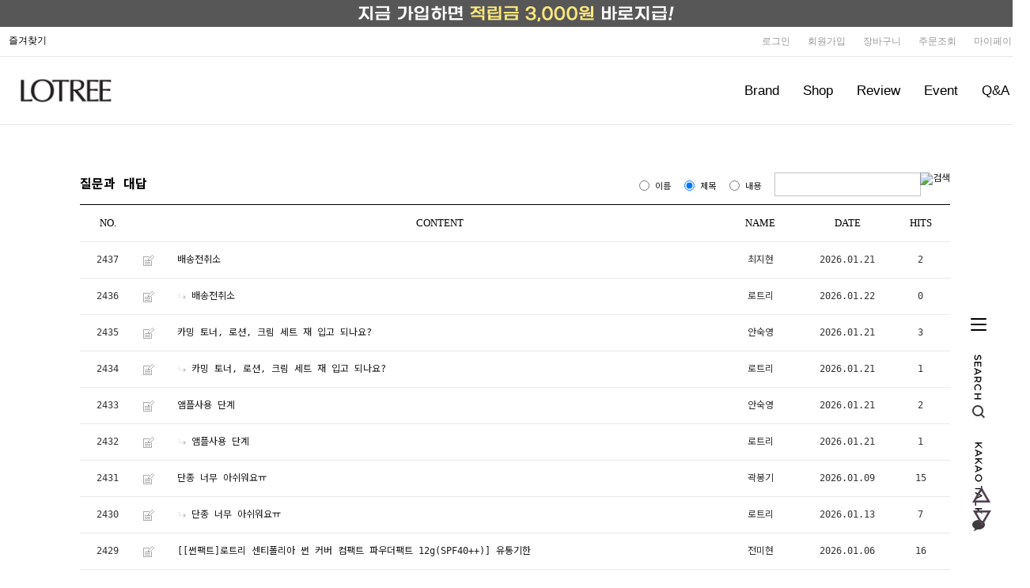

--- FILE ---
content_type: text/html; charset=UTF-8
request_url: http://lotreeshop.com/board/board.html?code=lotree
body_size: 13149
content:
<!DOCTYPE html PUBLIC "-//W3C//DTD HTML 4.01//EN" "http://www.w3.org/TR/html4/strict.dtd">
<html>
<head>
<meta http-equiv="CONTENT-TYPE" content="text/html;charset=UTF-8">
<meta name="naver-site-verification" content="74621af6142cc3e3c057bf1bd56f77e8d4910dcd" /> 
 <meta name="title" content="로트리">  
<meta name="description" content="로트리 공식 웹사이트-센티폴리아 장미수를 기반으로 한 파우더 전문 뷰티 브랜드 l LOTREE"> 

<meta property="og:type" content="website">
 <meta property="og:title" content="로트리">
 <meta property="og:description" content="로트리 공식 웹사이트-센티폴리아 장미수를 기반으로 한 파우더 전문 뷰티 브랜드 l LOTREE">
 <meta property="og:image" content="로트리 공식 웹사이트-센티폴리아 장미수를 기반으로 한 파우더 전문 뷰티 브랜드 l LOTREE">
 <meta property="og:url" content="http://www.lotreeshop.com">
<link rel="apple-touch-icon-precomposed" href="/shopimages/lotree/mobile_web_icon.png" />
<meta name="referrer" content="no-referrer-when-downgrade" />
<meta property="og:type" content="website" />
<meta property="og:url" content="http://www.lotreeshop.com/board/board.html?code=lotree" />
<script>
    var mtom_default_data = {
        login : "N",
        page_type : "board_list",
    };
  var _msTracker = window._msTracker = window._msTracker || [];
  _msTracker.push(['setRequestMethod', 'POST']);
  _msTracker.push(['setCustomDimension', 1, JSON.stringify(mtom_default_data)]);
  _msTracker.push(['trackPageView']);
  _msTracker.push(['enableLinkTracking']);
  (function() {
    var u="https://mk-log.makeshop.co.kr";
    _msTracker.push(['setTrackerUrl', u+'/analytics/events']);
    _msTracker.push(['setSiteId', 'mk-lotree']);
    var d=document, g=d.createElement('script'), s=d.getElementsByTagName('script')[0];
    g.async=true; g.src=u+'/static/js/analytics.js'; s.parentNode.insertBefore(g,s);
  })();
</script>
<title>질문과 대답</title>

<link type="text/css" rel="stylesheet" href="/shopimages/lotree/template/work/28238/common.css?r=1765396843" /><!-- Global site tag (gtag.js) - Google Analytics -->
<script async src="https://www.googletagmanager.com/gtag/js?id=UA-109419167-2"></script>
<script>
  window.dataLayer = window.dataLayer || [];
  function gtag(){dataLayer.push(arguments);}
  gtag('js', new Date());

  gtag('config', 'UA-109419167-2');
</script>


<link href="https://fonts.googleapis.com/css2?family=Montserrat:wght@300;400;500;600;700&display=swap" rel="stylesheet">
<link href="https://fonts.googleapis.com/css2?family=Noto+Sans+KR:wght@300;400;500;700&display=swap" rel="stylesheet">
<head>
<title>로트리</title>
</head>

</head>
<script type="text/javascript" src="//wcs.naver.net/wcslog.js"></script>
<script type="text/javascript">
if (window.wcs) {
    if(!wcs_add) var wcs_add = {};
    wcs_add["wa"] = "s_3882afe1048f";
    wcs.inflow('lotreeshop.com');
    wcs_do();
}
</script>

<body>
<script type="text/javascript" src="/js/jquery-1.7.2.min.js"></script><script type="text/javascript" src="/js/lazyload.min.js"></script>
<script type="text/javascript">
function getCookiefss(name) {
    lims = document.cookie;
    var index = lims.indexOf(name + "=");
    if (index == -1) {
        return null;
    }
    index = lims.indexOf("=", index) + 1; // first character
    var endstr = lims.indexOf(';', index);
    if (endstr == -1) {
        endstr = lims.length; // last character
    }
    return unescape(lims.substring(index, endstr));
}
</script><script type="text/javascript">
var MOBILE_USE = '';
var DESIGN_VIEW = 'PC';

if (DESIGN_VIEW == 'RW' && typeof changeNaviTitleText == 'undefined') {
    // 상단 타이틀 변경
    function changeNaviTitleText(newText) {
        const naviTitleElement = document.querySelector('.navi-title span');
        if (naviTitleElement) {
            naviTitleElement.textContent = newText;
        }
    }
}
</script><script type="text/javascript" src="/js/flash.js"></script>
<script type="text/javascript" src="/js/neodesign/rightbanner.js"></script>
<script type="text/javascript" src="/js/bookmark.js"></script>
<script type="text/javascript" src="/js/prototype.js"></script>

<script type="text/javascript">

var pre_ORBAS = '';
var pre_min_amount = '1';
var pre_product_uid = '';
var pre_product_name = '';
var pre_product_price = '';
var pre_option_type = '';
var pre_option_display_type = '';
var pre_optionJsonData = '';
var IS_LOGIN = 'false';
var is_bulk = 'N';
var bulk_arr_info = [];
var pre_min_add_amount = '1';
var pre_max_amount = '100000';

    var is_unify_opt = '1' ? true : false; 
    var pre_baskethidden = '';

</script>
<div id='blk_scroll_wings'><script type='text/javascript' src='/html/shopRbanner.html?param1=1' ></script></div>
<div id='cherrypicker_scroll'></div>
<div id="wrap">
    
<link type="text/css" rel="stylesheet" href="/shopimages/lotree/template/work/28238/header.1.css?t=202512110500" />
<link rel="stylesheet" href="/design/lotree/aura/css/swiper5.min.css">
<script src="/design/lotree/aura/js/swiper5.min.js"></script>

<!-- 이벤트 배너 -->
<div id="topBnr">
 <div class="topWrap">
  <a href="/shop/idinfo.html" id="txt"><img src="/design/lotree/aura/pc/banner/top_bnr_2025.jpg"></a>  
  <p id="xbtn" onClick="alert('하루동안 열지 않습니다')"><img src="/design/lotree/aura/pc/icon/longbancloseicon.png"></p>  
 



<!-- header -->

<div id="header">
  <div class="headerTop">
    <div class="realtop">
      <div class="hdLeft"><a href="javascript:CreateBookmarkLink('http://lotreeshop.com', '');">즐겨찾기</a></div>
      <div class="hdRight">
        <ul>
                    <li><a href="https://lotreeshop.com/shop/member.html?type=login">로그인</a></li>
          <li><a href="https://lotreeshop.com/shop/idinfo.html">회원가입</a> 
                      <li><a href="/shop/basket.html">장바구니</a></li>
          <li><a href="/shop/confirm_login.html?type=myorder">주문조회</a></li>
          <li><a href="https://lotreeshop.com/shop/member.html?type=mynewmain">마이페이지</a></li>
        </ul>
      </div>
    </div>
  </div>

  <!-- //headerTop -->
  <div class="headerBottom_wrap">
      <div class="headerBottom">
        <h1 class="tlogo"><a href="/index.html"><img src="/design/lotree/aura/pc/icon/shop_logo_2025.png" width=100%></a></h1>
        <div class="navWrap">
          <div class="lnb_wrap">
            <ul>
                <li class="lnb_depth1">
                    <a href="/shop/page.html?id=6" class="lnb_menu">Brand</a>
                </li>
                <li class="lnb_depth1">
                    <a href="/shop/shopbrand.html?xcode=017&type=X" class="lnb_menu">Shop</a>
                    <ul class="sub_menu lnb_depth2">
                        <li><a href="/shop/shopbrand.html?xcode=017&mcode=002&type=X">Makeup</a></li>
                        <li><a href="/shop/shopbrand.html?xcode=017&mcode=004&type=X">Beautyprops</a></li>
                        <li><a href="/shop/shopbrand.html?xcode=017&mcode=001&type=X">Skincare</a></li>
                  
                    </ul>
                </li>
                <li class="lnb_depth1">
                    <a href="/board/board.html?code=lotree_board7" class="lnb_menu">Review</a>
                </li>
                <li class="lnb_depth1">
                    <a href="/board/board.html?code=lotree_image1" class="lnb_menu">Event</a>
                </li>
                <li class="lnb_depth1">
                    <a href="/board/board.html?code=lotree" class="lnb_menu">Q&amp;A</a>
                </li>
            </ul>
          </div>
        </div>
        <!-- //navWrap --> 
      </div>
      <!-- //headerBottom --> 
  </div>
</div>


<!-- //header --> 
<!-- CREMA SDK START -->

<!-- CREMA SDK END -->

<script type="text/javascript" src="/shopimages/lotree/template/work/28238/header.1.js?t=202512110500"></script>
        <div id="contentWrapper">
        <div id="contentWrap">
            
<link type="text/css" rel="stylesheet" href="/template_common/shop/basic_simple/menu.1.css?t=202512101649" />
             <div id="content">
                <div id="bbsData">
                    <div class="page-body">
                   
                        <div class="bbs-tit">
                            <h3>질문과 대답</h3>
                            <div class="bbs-sch">
                            <form action="board.html" name="form1">
    <input type=hidden name=s_id value="">
    <input type=hidden name=code value="lotree">
    <input type=hidden name=page value=1>
    <input type=hidden name=type value=s>
    <input type=hidden name=board_cate value="">
    <input type=hidden name="review_type" value="" />
    <input type=hidden name=list_type value=><!-- .검색 폼시작 -->
                                <fieldset>
                                    <legend>게시판 검색 폼</legend>
                                    <label>
                                        <input type='radio' name='shname' value='ok' onclick='change(1);'  class="MS_input_checkbox" />                                        이름
                                    </label>
                                    <label>
                                        <input type='radio' name='ssubject' value='ok' onclick='change(2);' checked="checked"  class="MS_input_checkbox" />                                        제목
                                    </label>
                                    <label>
                                        <input type='radio' name='scontent' value='ok' onclick='change(3);'  class="MS_input_checkbox" />                                        내용
                                    </label>
                                                                        <span class="key-wrap">
                                        <input type='text' name='stext' value=''  class="MS_input_txt" />                                        <a href="javascript:document.form1.submit();"><img src="//image.makeshop.co.kr/makeshop/d3/basic_simple/bbs/btn_bbs_sch.gif" alt="검색" title="검색" /></a>
                                    </span>
                                </fieldset>
                            </form><!-- .검색 폼 끝 -->
                            </div><!-- .bbs-sch -->
                        </div>
                        
                        <!-- 게시판 목록 -->
                        <div class="bbs-table-list">
                            <table summary="No, content,Name,Data,Hits">
                                <caption>일반게시판 게시글</caption>
                                <colgroup>
                                    <col width="70" />
                                    <col width="35" />
                                                                        <col width="*" />
                                    <col width="110" />
                                    <col width="110" />
                                    <col width="75" />
                                </colgroup>
                                <thead>
                                    <tr>
                                        <th scope="col"><div class="tb-center">NO.</div></th>
                                        <th scope="col"><div class="tb-center">&nbsp;</div></th>
                                                                                <th scope="col"><div class="tb-center">CONTENT</div></th>
                                        <th scope="col"><div class="tb-center">NAME</div></th>
                                        <th scope="col"><div class="tb-center">DATE</div></th>
                                        <th scope="col"><div class="tb-center">HITS</div></th>
                                    </tr>
                                </thead>
                                <tbody>     
                                                                        <!--. 공지사항 리스트 끝! -->

                                    <!--. 게시글 리스트 시작(한페이지당 게시글 수) -->
                                    <tr>
                                        <td><div class="tb-center">2437</div></td>
                                        <td><div class="tb-left"><img src = "/board/images/neo_default.gif"/></div></td>
                                        <!-- .product image 관련 -->
                                                                                                                                                                    <td>
                                            <div class="tb-left">
                                                                                                <img src = "/board/images/neo_head.gif" style="padding-left: 00px;"/>
                                                                                                
                                                <!--. 스팸글 처리 -->
                                                    <a href="board.html?code=lotree&page=1&type=v&board_cate=&num1=998760&num2=00000&number=2437&lock=N">배송전취소</a>
                                                                                                                                                <!--. 상품정보가 있을때 조회수가 10이상이면 hit아이콘보여주기 -->
                                                                                                                                                                                                </div>
                                        </td>
                                        <td>
                                            <div class="tb-center">
                                                                                                                                                    최지현                                                                                            </div>
                                        </td>
                                        <td><div class="tb-center">2026.01.21</div></td>
                                        <td><div class="tb-center">2</div></td>
                                    </tr>
                                    <!--. 게시글 리스트 시작(한페이지당 게시글 수) -->
                                    <tr>
                                        <td><div class="tb-center">2436</div></td>
                                        <td><div class="tb-left"><img src = "/board/images/neo_default.gif"/></div></td>
                                        <!-- .product image 관련 -->
                                                                                                                                                                    <td>
                                            <div class="tb-left">
                                                                                                <img src = "/board/images/neo_reply.gif" style="padding-left: 10px;"/>
                                                                                                
                                                <!--. 스팸글 처리 -->
                                                    <a href="board.html?code=lotree&page=1&type=v&board_cate=&num1=998760&num2=10000&number=2436&lock=N">배송전취소</a>
                                                                                                                                                <!--. 상품정보가 있을때 조회수가 10이상이면 hit아이콘보여주기 -->
                                                                                                                                                                                                </div>
                                        </td>
                                        <td>
                                            <div class="tb-center">
                                                                                                                                                    로트리                                                                                            </div>
                                        </td>
                                        <td><div class="tb-center">2026.01.22</div></td>
                                        <td><div class="tb-center">0</div></td>
                                    </tr>
                                    <!--. 게시글 리스트 시작(한페이지당 게시글 수) -->
                                    <tr>
                                        <td><div class="tb-center">2435</div></td>
                                        <td><div class="tb-left"><img src = "/board/images/neo_default.gif"/></div></td>
                                        <!-- .product image 관련 -->
                                                                                                                                                                    <td>
                                            <div class="tb-left">
                                                                                                <img src = "/board/images/neo_head.gif" style="padding-left: 00px;"/>
                                                                                                
                                                <!--. 스팸글 처리 -->
                                                    <a href="board.html?code=lotree&page=1&type=v&board_cate=&num1=998762&num2=00000&number=2435&lock=N">카밍 토너, 로션, 크림 세트 재 입고 되나요?</a>
                                                                                                                                                <!--. 상품정보가 있을때 조회수가 10이상이면 hit아이콘보여주기 -->
                                                                                                                                                                                                </div>
                                        </td>
                                        <td>
                                            <div class="tb-center">
                                                                                                                                                    안숙영                                                                                            </div>
                                        </td>
                                        <td><div class="tb-center">2026.01.21</div></td>
                                        <td><div class="tb-center">3</div></td>
                                    </tr>
                                    <!--. 게시글 리스트 시작(한페이지당 게시글 수) -->
                                    <tr>
                                        <td><div class="tb-center">2434</div></td>
                                        <td><div class="tb-left"><img src = "/board/images/neo_default.gif"/></div></td>
                                        <!-- .product image 관련 -->
                                                                                                                                                                    <td>
                                            <div class="tb-left">
                                                                                                <img src = "/board/images/neo_reply.gif" style="padding-left: 10px;"/>
                                                                                                
                                                <!--. 스팸글 처리 -->
                                                    <a href="board.html?code=lotree&page=1&type=v&board_cate=&num1=998762&num2=10000&number=2434&lock=N">카밍 토너, 로션, 크림 세트 재 입고 되나요?</a>
                                                                                                                                                <!--. 상품정보가 있을때 조회수가 10이상이면 hit아이콘보여주기 -->
                                                                                                                                                                                                </div>
                                        </td>
                                        <td>
                                            <div class="tb-center">
                                                                                                                                                    로트리                                                                                            </div>
                                        </td>
                                        <td><div class="tb-center">2026.01.21</div></td>
                                        <td><div class="tb-center">1</div></td>
                                    </tr>
                                    <!--. 게시글 리스트 시작(한페이지당 게시글 수) -->
                                    <tr>
                                        <td><div class="tb-center">2433</div></td>
                                        <td><div class="tb-left"><img src = "/board/images/neo_default.gif"/></div></td>
                                        <!-- .product image 관련 -->
                                                                                                                                                                    <td>
                                            <div class="tb-left">
                                                                                                <img src = "/board/images/neo_head.gif" style="padding-left: 00px;"/>
                                                                                                
                                                <!--. 스팸글 처리 -->
                                                    <a href="board.html?code=lotree&page=1&type=v&board_cate=&num1=998763&num2=00000&number=2433&lock=N">앰플사용 단계</a>
                                                                                                                                                <!--. 상품정보가 있을때 조회수가 10이상이면 hit아이콘보여주기 -->
                                                                                                                                                                                                </div>
                                        </td>
                                        <td>
                                            <div class="tb-center">
                                                                                                                                                    안숙영                                                                                            </div>
                                        </td>
                                        <td><div class="tb-center">2026.01.21</div></td>
                                        <td><div class="tb-center">2</div></td>
                                    </tr>
                                    <!--. 게시글 리스트 시작(한페이지당 게시글 수) -->
                                    <tr>
                                        <td><div class="tb-center">2432</div></td>
                                        <td><div class="tb-left"><img src = "/board/images/neo_default.gif"/></div></td>
                                        <!-- .product image 관련 -->
                                                                                                                                                                    <td>
                                            <div class="tb-left">
                                                                                                <img src = "/board/images/neo_reply.gif" style="padding-left: 10px;"/>
                                                                                                
                                                <!--. 스팸글 처리 -->
                                                    <a href="board.html?code=lotree&page=1&type=v&board_cate=&num1=998763&num2=10000&number=2432&lock=N">앰플사용 단계</a>
                                                                                                                                                <!--. 상품정보가 있을때 조회수가 10이상이면 hit아이콘보여주기 -->
                                                                                                                                                                                                </div>
                                        </td>
                                        <td>
                                            <div class="tb-center">
                                                                                                                                                    로트리                                                                                            </div>
                                        </td>
                                        <td><div class="tb-center">2026.01.21</div></td>
                                        <td><div class="tb-center">1</div></td>
                                    </tr>
                                    <!--. 게시글 리스트 시작(한페이지당 게시글 수) -->
                                    <tr>
                                        <td><div class="tb-center">2431</div></td>
                                        <td><div class="tb-left"><img src = "/board/images/neo_default.gif"/></div></td>
                                        <!-- .product image 관련 -->
                                                                                                                                                                    <td>
                                            <div class="tb-left">
                                                                                                <img src = "/board/images/neo_head.gif" style="padding-left: 00px;"/>
                                                                                                
                                                <!--. 스팸글 처리 -->
                                                    <a href="board.html?code=lotree&page=1&type=v&board_cate=&num1=998764&num2=00000&number=2431&lock=N">단종 너무 아쉬워요ㅠ</a>
                                                                                                                                                <!--. 상품정보가 있을때 조회수가 10이상이면 hit아이콘보여주기 -->
                                                                                                                                                                                                </div>
                                        </td>
                                        <td>
                                            <div class="tb-center">
                                                                                                                                                    곽봉기                                                                                            </div>
                                        </td>
                                        <td><div class="tb-center">2026.01.09</div></td>
                                        <td><div class="tb-center">15</div></td>
                                    </tr>
                                    <!--. 게시글 리스트 시작(한페이지당 게시글 수) -->
                                    <tr>
                                        <td><div class="tb-center">2430</div></td>
                                        <td><div class="tb-left"><img src = "/board/images/neo_default.gif"/></div></td>
                                        <!-- .product image 관련 -->
                                                                                                                                                                    <td>
                                            <div class="tb-left">
                                                                                                <img src = "/board/images/neo_reply.gif" style="padding-left: 10px;"/>
                                                                                                
                                                <!--. 스팸글 처리 -->
                                                    <a href="board.html?code=lotree&page=1&type=v&board_cate=&num1=998764&num2=10000&number=2430&lock=N">단종 너무 아쉬워요ㅠ</a>
                                                                                                                                                <!--. 상품정보가 있을때 조회수가 10이상이면 hit아이콘보여주기 -->
                                                                                                                                                                                                </div>
                                        </td>
                                        <td>
                                            <div class="tb-center">
                                                                                                                                                    로트리                                                                                            </div>
                                        </td>
                                        <td><div class="tb-center">2026.01.13</div></td>
                                        <td><div class="tb-center">7</div></td>
                                    </tr>
                                    <!--. 게시글 리스트 시작(한페이지당 게시글 수) -->
                                    <tr>
                                        <td><div class="tb-center">2429</div></td>
                                        <td><div class="tb-left"><img src = "/board/images/neo_default.gif"/></div></td>
                                        <!-- .product image 관련 -->
                                                                                                                                                                    <td>
                                            <div class="tb-left">
                                                                                                <img src = "/board/images/neo_head.gif" style="padding-left: 00px;"/>
                                                                                                    <a href="/shop/shopdetail.html?branduid=5">[[썬팩트]로트리 센티폴리아 썬 커버 컴팩트 파우더팩트 12g(SPF40++)]</a>
                                                                                                
                                                <!--. 스팸글 처리 -->
                                                    <a href="board.html?code=lotree&page=1&type=v&board_cate=&num1=998766&num2=00000&number=2429&lock=N">유통기한</a>
                                                                                                                                                <!--. 상품정보가 있을때 조회수가 10이상이면 hit아이콘보여주기 -->
                                                                                                                                                                                                </div>
                                        </td>
                                        <td>
                                            <div class="tb-center">
                                                                                                                                                    전미현                                                                                            </div>
                                        </td>
                                        <td><div class="tb-center">2026.01.06</div></td>
                                        <td><div class="tb-center">16</div></td>
                                    </tr>
                                    <!--. 게시글 리스트 시작(한페이지당 게시글 수) -->
                                    <tr>
                                        <td><div class="tb-center">2428</div></td>
                                        <td><div class="tb-left"><img src = "/board/images/neo_default.gif"/></div></td>
                                        <!-- .product image 관련 -->
                                                                                                                                                                    <td>
                                            <div class="tb-left">
                                                                                                <img src = "/board/images/neo_reply.gif" style="padding-left: 10px;"/>
                                                                                                    <a href="/shop/shopdetail.html?branduid=5">[[썬팩트]로트리 센티폴리아 썬 커버 컴팩트 파우더팩트 12g(SPF40++)]</a>
                                                                                                
                                                <!--. 스팸글 처리 -->
                                                    <a href="board.html?code=lotree&page=1&type=v&board_cate=&num1=998766&num2=10000&number=2428&lock=N">유통기한</a>
                                                                                                                                                <!--. 상품정보가 있을때 조회수가 10이상이면 hit아이콘보여주기 -->
                                                                                                                                                                                                </div>
                                        </td>
                                        <td>
                                            <div class="tb-center">
                                                                                                                                                    로트리                                                                                            </div>
                                        </td>
                                        <td><div class="tb-center">2026.01.06</div></td>
                                        <td><div class="tb-center">16</div></td>
                                    </tr>
                                    <!--. 게시글 리스트 끝 -->
                                </tbody>
                            </table>
                        </div>
                        <!-- //게시판 목록 -->
                        
                        <!-- 하단 페이징 & 버튼 -->
                        <div class="bbs-btm">
                            <div class="bbs-link"><a href="board.html?code=lotree&page=1&board_cate=&type=i" class="CSSbuttonWhite">WRITE</a></div>
                            <div class="bbs-paging">
                                <div class="paging">
                                                                                                                                                                                                                                        <a href="board.html?code=lotree&page=1&board_cate=#board_list_target" class="now">1</a>
                                                                                                                                                                        <a href="board.html?code=lotree&page=2&board_cate=#board_list_target">2</a>
                                                                                                                                                                        <a href="board.html?code=lotree&page=3&board_cate=#board_list_target">3</a>
                                                                                                                                                                        <a href="board.html?code=lotree&page=4&board_cate=#board_list_target">4</a>
                                                                                                                                                                        <a href="board.html?code=lotree&page=5&board_cate=#board_list_target">5</a>
                                                                                                                                                                        <a href="board.html?code=lotree&page=6&board_cate=#board_list_target">6</a>
                                                                                                                                                                        <a href="board.html?code=lotree&page=7&board_cate=#board_list_target">7</a>
                                                                                                                                                                        <a href="board.html?code=lotree&page=8&board_cate=#board_list_target">8</a>
                                                                                                                                                                        <a href="board.html?code=lotree&page=9&board_cate=#board_list_target">9</a>
                                                                                                                                                                        <a href="board.html?code=lotree&page=10&board_cate=#board_list_target">10</a>
                                                                                                                                                                                                    <a href="board.html?code=lotree&page=11&board_cate=#board_list_target" class="next">&gt;</a>
                                                                                                                <a href="board.html?code=lotree&page=244&board_cate=#board_list_target" class="last">&gt;&gt;</a>
                                                                    </div>
                            </div>
                        </div>
                        <!-- //하단 페이징 & 버튼 -->
                    </div><!-- .page-body -->
                </div><!-- #bbsData -->
            </div><!-- #content -->
        </div><!-- #contentWrap -->
    </div><!-- #contentWrapper-->
    <hr />
    
<link type="text/css" rel="stylesheet" href="/shopimages/lotree/template/work/28238/footer.1.css?t=202512110500" />
<!-- 하단 시작 -->
<div id="footer">
    <div class="footer_section">
        <div>
            <a href="/shop/idinfo.html">
                <p>회원가입하고 혜택 받자!</p>
                <span>Membership benefits</span>
                <img src="/design/lotree/aura/pc/icon/bottomarrrow.png" alt="">
            </a>
        </div>
        <div>
            <a href="/shop/page.html?id=6">
                <p>로트리 브랜드 스토리</p>
                <span>Introduce lotree</span>
                <img src="/design/lotree/aura/pc/icon/bottomarrrow.png" alt="">
            </a>
        </div>
        <div>
            <a href="/board/board.html?code=lotree_image1&page=1&type=v&board_cate=&num1=999897&num2=00000&number=20&lock=N">
                <p>이 달의 이벤트</p>
                <span>lotree Event</span>
                <img src="/design/lotree/aura/pc/icon/bottomarrrow.png" alt="">
            </a>
        </div>
    </div>
    <div class="infoBx">
        <ul>
            <li><a href="/shop/page.html?id=2">GUIDE</a></li>
            <li><a href="javascript:view_join_terms();">AGREEMENT</a></li>
            <li><a href="javascript:bottom_privacy();">PRIVACY POLICY</a></li>
            <li><a href="/html/info.html">DELIVERY</a></li>
                    </ul>
    </div>
    <div class="footerInner"> 
        <div class="footerInleft">
            <div class="left_footer">
                <p class="line"></p>
                <h3><b>CUSTOMER CENTER</b></h3>
                <div class="footer_info">
                    <span class="tel">070-4269-5841</span>
                    <span>평일 : AM 09:00 ~ PM 18:00 <br>점심시간 : PM 12:00 ~ PM 13:00<br>(토,일요일,공휴일 휴무)</span> 
                </div>
                <div class="escrow">                <a href="http://www.lotreeshop.com" onclick="window.open('//mark.inicis.com/mark/popup_v1.php?mid=MSlotree01', 'escrow', 'height=683, width=565, scrollbars=yes, resizable=yes'); return false;">
                    <img src="/images/common/escrow_bg_in.gif" align="absmiddle" border="0" />
                </a></div>
            </div>
            <div class="two_footer">
                <div class="two_footerTop">
                    <p class="line"></p>
                    <h3><b>BANK ACCOUNT</b></h3>
                    <div class="footer_info">
                        예금주: ㈜이원 로트리<br>
                        우리은행 1005-403-821771
                    </div>
                </div>
                <div>
                    <p class="line"></p>
                    <h3><b>DELIVERY</b></h3>
                    <div class="footer_info">
                        <a href="#">배송조회 >></a><br>
                        반품주소 : 강원도 원주시 내남송길 96-8
                    </div>

               



 </div>
            </div>
            <div class="center_footer">
                <p class="line"></p>
                <h3><b>FAVORITE MENU</b></h3>
                <div class="footer_info">
                    <a href="https://lotreeshop.com/shop/member.html?type=login">로그인</a> / <a href="https://lotreeshop.com/shop/idinfo.html">회원가입</a><br>
                    <a href="/shop/basket.html">장바구니</a><br>
                    <a href="https://lotreeshop.com/shop/member.html?type=mynewmain">마이페이지</a>
                </div>


<div class="ssl">                <a href="http://www.lotreeshop.com" , 'escrow', 'height=683, width=565, scrollbars=yes, resizable=yes'); return false;">
                    <img src='http://gi.esmplus.com/bnkmart/lotree/ssl_logo_03.gif'" align="absmiddle" border="0" />
                </a></div>






            </div>
            <div class="center_footer last_footer">
                <p class="line"></p>
                <h3><b>NOTICE</b></h3>
                <div class="footer_info">
                    <a href="/shop/member.html?type=mym2mboard">문의하기</a><br>
                    <a href="/board/board.html?code=lotree_board4  ">공지사항</a><br>
                    <a href="/board/board.html?code=lotree_image1">이벤트</a><br>
                    <a href="/board/board.html?code=lotree">Q&amp;A</a><br>
                </div>
            </div>
        </div>
        <div class="right_footer">
            <p class="line"></p>
            <h3><b>COMPANY INFO</b></h3>
            <div class="footer_info">
                COMPANY&emsp;주식회사 이원<br>
                OWNER&emsp;권상호 <br>
                ADDRESS&emsp;원주시 내남송길 96-8<br>
                TEL&emsp;070-4269-5841<br>
                FAX&emsp;033-761-0267<br>
                BUSINESS LICENSE&emsp;577-88-01190<a href="https://www.ftc.go.kr/bizCommPop.do?wrkr_no=5778801190" target="_blank" class="uspe">[사업자정보확인]</a><br>
                ONLINE SALES LICENSE&emsp;제 2019 - 강원원주 - 00088 호 <br>
                PERSONAL INFO MANAGER&emsp;주민성<br>
                E-MALL : <a href="javascript: __mk_open('/html/email.html', 'link_send_mail', 'width=500px, height=500px, scrollbars=yes');" class="btn_email">lotree@lotree.co.kr</a><br>
                COPYRIGHT ⓒ lotree CORP. ALL RIGHTS RESERVED.
            </div>
        </div>
    </div>
</div>

<div id="mask"></div>
<!-- //하단 끝 -->


<!-- Enliple Tracker Start -->
<script type="text/javascript">
		(function(a,g,e,n,t){a.enp=a.enp||function(){(a.enp.q=a.enp.q||[]).push(arguments)};n=g.createElement(e);n.async=!0;n.defer=!0;n.src="https://cdn.megadata.co.kr/dist/prod/enp_tracker_makeshop_d4.min.js";t=g.getElementsByTagName(e)[0];t.parentNode.insertBefore(n,t)})(window,document,"script");
    enp('create', 'common', 'ewon2019', { device: 'W' });    
    enp('send', 'common', 'ewon2019');
</script>
<!-- Enliple Tracker End -->

<!-- Enliple Insite breakAway Popup start -->
<script type="text/javascript">
	(function(m,b,r,i,s){m.mbris=m.mbris||function(){(m.mbris.q=m.mbris.q||[]).push(arguments)};i=b.createElement(r);i.async=!0;i.defer=!0;i.src="https://cdn.megadata.co.kr/dist/prod/enp_mbris.min.js";0<b.querySelectorAll("script[src*=enp_mbris]").length&&m.ENP_MBRIS_INVOKE?m.ENP_MBRIS_INVOKE():(s=b.getElementsByTagName(r)[0],s.parentNode.insertBefore(i,s))})
    (window,document,"script");	
	mbris("20230258115257870_ewon2019_3_01,20230258115257871_ewon2019_3_02");
</script>
<!-- Enliple Insite breakAway Popup end -->
<!-- CREMA SDK START -->
<!-- cre.ma / 공통 스크립트(init.js) / 스크립트를 수정할 경우 연락주세요 (support@cre.ma) / 2024-11-20 17:19:49 +0900 -->
<script>
  (function(i,s,o,g,r,a,m) {
    if (i.getElementById(o)) return;
    a = i.createElement(s), m = i.getElementsByTagName(s)[0];
    a.async = 1;
    a.src = '//cdnjs.cloudflare.com/ajax/libs/UAParser.js/1.0.35/ua-parser.min.js';
    m.parentNode.insertBefore(a, m);
    a.addEventListener('load', function() {
      a = i.createElement(s), m = i.getElementsByTagName(s)[0];
      a.id = o;
      a.async = 1;
      a.src = UAParser().device.type == 'mobile' ? '//widgets.cre.ma/lotreeshop.com/mobile/init.js' : '//widgets.cre.ma/lotreeshop.com/init.js';
      m.parentNode.insertBefore(a, m);
    })
  })(document,'script','crema-jssdk');
</script>

<!-- CREMA SDK END -->
</div><!-- #wrap -->
<iframe id="loginiframe" name="loginiframe" style="display: none;" frameborder="no" scrolling="no"></iframe>

<div id='MK_basketpage' name='MK_basketpage' style='position:absolute; visibility: hidden;'></div>

<script type="text/javascript" src="/js/neodesign/detailpage.js?ver=1765352991"></script>

<script type="text/javascript">

function topnotice(temp, temp2) {
    window.open("/html/notice.html?date=" + temp + "&db=" + temp2, "", "width=450,height=450,scrollbars=yes");
}
function notice() {
    window.open("/html/notice.html?mode=list", "", "width=450,height=450,scrollbars=yes");
}

        function view_join_terms() {
            window.open('/html/join_terms.html','join_terms','height=570,width=590,scrollbars=yes');
        }

        function top_sendmail() {
            window.open('/html/email.html', 'email', 'width=100, height=100');
        }

    function bottom_privacy() {
        window.open('/html/privacy.html', 'privacy', 'height=570,width=590,scrollbars=yes');
    }

function upalert() {
   alert('파일첨부 버튼을 클릭하세요');
   document.form1.subject.focus();
}
function clear_content() {
    // 말머리 값 체크
    if(document.form1.subhead && document.form1.subhead.value == '선택') {
        alert('말머리를 선택하세요.');
        jQuery('#subhead').focus();
        return;
    }
    // 안내글 자동삭제 체크
                return;
}

function change(idx) {
    onoff = new Array(document.form1.shname, document.form1.ssubject, document.form1.scontent, document.form1.sbrand, document.form1.sgid, document.form1.saddinfo);

    for (var i = 0; i < onoff.length; i++) {
        if (typeof onoff[i] != 'undefined') {
            if ((i + 1) == idx) {
                onoff[i].checked = true;
            } else {
                onoff[i].checked = false;
            }
        }
    }
}



</script>
    <style type="text/css">
        .setPopupStyle { height:100%; min-height:100%; overflow:hidden !important; touch-action:none; }
    </style>
    <script src="/js/referer_cookie.js"></script>
    <script>
        window.addEventListener('load', function() {
            var referer_cookie = new RefererCookie();
            referer_cookie.addService(new EnuriBrandStoreCookie());
            referer_cookie.handler();
        });
    </script><script type="text/javascript">
if (typeof getCookie == 'undefined') {
    function getCookie(cookie_name) {
        var cookie = document.cookie;
        if (cookie.length > 0) {
            start_pos = cookie.indexOf(cookie_name);
            if (start_pos != -1) {
                start_pos += cookie_name.length;
                end_pos = cookie.indexOf(';', start_pos);
                if (end_pos == -1) {
                    end_pos = cookie.length;
                }
                return unescape(cookie.substring(start_pos + 1, end_pos));
            } else {
                return false;
            }
        } else {
            return false;
        }
    }
}
if (typeof setCookie == 'undefined') {
    function setCookie(cookie_name, cookie_value, expire_date, domain) {
        var today = new Date();
        var expire = new Date();
        expire.setTime(today.getTime() + 3600000 * 24 * expire_date);
        cookies = cookie_name + '=' + escape(cookie_value) + '; path=/;';

        if (domain != undefined) {
            cookies += 'domain=' + domain +  ';';
        }  else if (document.domain.match('www.') != null) {
            cookies += 'domain=' + document.domain.substr(3) + ';';
        }
        if (expire_date != 0) cookies += 'expires=' + expire.toGMTString();
        document.cookie = cookies;
    }
}



function MSLOG_loadJavascript(url) {
    var head= document.getElementsByTagName('head')[0];
    var script= document.createElement('script');
    script.type= 'text/javascript';
    var loaded = false;
    script.onreadystatechange= function () {
        if (this.readyState == 'loaded' || this.readyState == 'complete')
        { if (loaded) { return; } loaded = true; }
    }
    script.src = url;
    head.appendChild(script);
}
var MSLOG_charset = "euc-kr";
var MSLOG_server  = "/log/log24";
var MSLOG_code = "lotree";
var MSLOG_var = "V1ZSdk1FOXVkSHBQYWtWNlQybEtkbU50VW14amJEbHlXbGhzTTJJelNtdEphblJQVHpOTk5rNXFiMmxqYlZadFpGaEtjMGxxZEU5UE0wMDJUbFJ2YVdSSE9XdFpXR3RwVHpOTk5rMUViMmxKYW5SNlQycEpOa2x1VG1wSmFuUjZUMnBGTmtsc1ZXbFBNekE5";

//파워앱에서만 사용
try {
    var LOGAPP_var = "";
    var LOGAPP_is  = "N";
    if (LOGAPP_is == "Y" && LOGAPP_var != "") {
        var varUA = navigator.userAgent.toLowerCase(); //userAgent 값 얻기
        if (varUA.match('android') != null) { 
            //안드로이드 일때 처리
            window.android.basket_call(LOGAPP_var);
        } else if (varUA.indexOf("iphone")>-1||varUA.indexOf("ipad")>-1||varUA.indexOf("ipod")>-1) { 
            //IOS 일때 처리
            var messageToPost = {LOGAPP_var: LOGAPP_var};
            window.webkit.messageHandlers.basket_call.postMessage(messageToPost);
        } else {
            //아이폰, 안드로이드 외 처리
        }
    }
} catch(e) {}
//파워앱에서만 사용 END

if (document.charset) MSLOG_charset = document.charset.toLowerCase();
if (document.characterSet) MSLOG_charset = document.characterSet.toLowerCase();  //firefox;
MSLOG_loadJavascript(MSLOG_server + "/js/mslog.js?r=" + Math.random());


</script>
<script type="text/javascript" src="/js/cookie.js"></script>
<script type="text/javascript">
function __mk_open(url, name, option) {
    window.open(url, name, option);
    //return false;
}

function action_invalidity() {
    return false;
}
</script>
<script type="text/javascript"></script><script type="text/javascript"></script>

<!-- Facebook Pixel Code -->
<script>
!function(f,b,e,v,n,t,s){if(f.fbq)return;n=f.fbq=function(){n.callMethod?
    n.callMethod.apply(n,arguments):n.queue.push(arguments)};if(!f._fbq)f._fbq=n;
n.push=n;n.loaded=!0;n.version='2.0';n.agent='plmakeshop-kr';n.queue=[];t=b.createElement(e);t.async=!0;
t.src=v;s=b.getElementsByTagName(e)[0];s.parentNode.insertBefore(t,s)}(window,
        document,'script','//connect.facebook.net/en_US/fbevents.js');
    fbq('init', '1535911193281823', {external_id: 'b30edda95c3cb3ca5cd591372b9efc9f04100615d5589f683098fe77fc36d0c3'}, {'agent':'plmakeshop-kr'});
    fbq('track', 'PageView', {}, {eventID: 'MS_lotree_pageview_20260123122333_540809389'});</script>
<!-- End Facebook Pixel Code -->

<!-- Kakao Pixel Code -->
<script type="text/javascript" charset="UTF-8" src="//t1.daumcdn.net/kas/static/kp.js"></script>
<script type="text/javascript">
kakaoPixel.setServiceOrigin('20003');
kakaoPixel('7228761375169885560').pageView();
if (document.querySelector('.npay_btn_zzim')) {
    document.querySelector('.npay_btn_zzim').addEventListener('click', function(e) {
        e.preventDefault();
    })
}
if (document.querySelector('.npay_btn_pay')) {
    document.querySelector('.npay_btn_pay').addEventListener('click', function(e) {
        e.preventDefault();
    })
}

</script><!-- End Kakao Pixel Code --><script type="text/javascript">
var CHANNEL_PLUGIN_KEY = "ceb8b3ab-9b81-4e03-8fff-0bd5c655025b";

</script>
<script type="text/javascript" src="https://cax.channel.io/makeshop/plugins/ceb8b3ab-9b81-4e03-8fff-0bd5c655025b.js"></script>
<script type="text/javascript">
if (typeof window.ChannelBoot == 'function') {
    ChannelBoot(false);
}
</script>
<script>


function getInternetExplorerVersion() {
    var rv = -1;
    if (navigator.appName == 'Microsoft Internet Explorer') {
    var ua = navigator.userAgent;
    var re = new RegExp("MSIE ([0-9]{1,}[\.0-9]{0,})");
    if (re.exec(ua) != null)
    rv = parseFloat(RegExp.$1);
    }
    return rv;
}

function showcherrypickerWindow(height,mode,db){
    cherrypicker_width = document.body.clientWidth;
    var isIe = /*@cc_on!@*/false;
    if (isIe) {
        cherrypicker_width = parseInt(cherrypicker_width + 18);
    }
    setCookie('cherrypicker_view','on', 0);

    
    document.getElementById('cherrypicker_layer').style.display = "block";
    document.getElementById('cherrypicker_layer').innerHTML = Createflash_return(cherrypicker_width,'','/flashskin/CherryPicker.swf?initial_xml=/shopimages/lotree/cherrypicker_initial.xml%3Fv=1769138613&product_xml=/shopimages/lotree/%3Fv=1769138613', 'cherrypicker_flash', '');
}

function load_cherrypicker(){
    cherrypicker_check = true;

    if (!document.getElementById('cherrypicker_layer')) {
        return;
    }


}
</script>
<script src="/js/product_rollover_image.js"></script>
<script>
    window.addEventListener('load', () => {
        // 페이지 로딩 시 롤오버 이미지가 존재하는 경우에만 스크립트 실행
        setTimeout(function () {
            // 페이지 로딩 시 롤오버 이미지가 존재하는 경우에만 스크립트 실행
            if (document.querySelectorAll('[rollover_onimg]').length > 0) {
                var productRolloverImage = new ProdctRolloverImage("pc");
                productRolloverImage.event();
            }
        }, 2000);
    });
</script>

<script>
var inputs = document.getElementsByTagName("input");
for (x=0; x<=inputs.length; x++) {
    if (inputs[x]) {
        myname = inputs[x].getAttribute("name");
        if(myname == "ssl") {
            inputs[x].checked = 'checked';
        }
    }
}
(function($) {
    $(document).ready(function() {
        jQuery(':checkbox[name=ssl]').click(function() {
            this.checked = true;
        });
    });
})(jQuery);
</script>
<script type="text/javascript">
function get_querystring(key, default_) {
    if (default_==null) default_=""; 
    key = key.replace(/[\[]/,"\\[").replace(/[\]]/,"\\]");
    var regex = new RegExp("[\?&]"+key+"=([^&#]*)");
    var qs = regex.exec(window.location.href);
    if(qs == null) return default_;
    else return qs[1];
}

function nhn_anchor(pid) {
    try {
$('#nhn_anchor_' + pid).css('border','1px solid #BF96FF');

$('#nhn_anchor_' + pid).parent().find('.nhn_anchor_text').text('클릭상품').attr('style','font-size: 12px; color: #ffffff; background-color:#D6F4FF;');
} catch(err) {

}
    if($('a[name="nhn_anchor_focus_' + pid + '"]').length > 0) { 
    document.location.assign('#nhn_anchor_focus_' + pid); 
    // anchor select class 추가
    document.getElementById('nhn_anchor_' + pid).className += ' nhn_anchor_select';
}
}
$(document).ready(function() {
    var click_pid = get_querystring('clickPid','null');
    if (click_pid != 'null') {
        click_pid = click_pid.replace('mall_pid_','');
        if ($('a[name="nhn_anchor_focus_' + click_pid + '"]').length > 0) {
           // 요소가 이미 존재하면 바로 실행
            nhn_anchor(click_pid);
        } else {
            // 요소가 없으면 1초 후 재시도
            setTimeout(function() {
                if ($('a[name="nhn_anchor_focus_' + click_pid + '"]').length > 0) {
                    nhn_anchor(click_pid);
                }
            }, 1000);
        }
    }
});
</script>
<script type="text/javascript">
(function ($) {
    var discount_remain_timeout = setTimeout(function() {
        if (jQuery('.MS_remain_date').length > 0) {
            var discount_remain_timer = setInterval(function() {
                var now = new Date().getTime();
                jQuery('.MS_remain_date').each(function(idx, el) {
                    if (jQuery(el).attr('value').length > 0 && jQuery(el).attr('value') != '종료일 미정') {
                        var _end_date = new Date(jQuery(el).attr('value')).getTime();
                        var _remain_date = _end_date - now;

                        if (_remain_date <= 0) {
                            jQuery(this).html('');
                        } else {
                            _d = Math.floor(_remain_date / (1000 * 60 * 60 * 24));
                            _h = Math.floor((_remain_date % (1000 * 60 * 60 * 24)) / (1000 * 60 * 60));
                            _m = Math.floor((_remain_date % (1000 * 60 * 60)) / (1000 * 60));
                            _s = Math.floor(_remain_date % (1000 * 60) / 1000);

                            jQuery(el).html(_d + "일 " + _h + "시간 " + _m + "분 " + _s + "초");
                        }
                    }
                });
            }, 1000);
        }
    }, 1000);
})(jQuery);
</script><script type="text/javascript">
if (document.cookie.indexOf("app_agent=power_app") >= 0) {
    
}
</script>		    <script type='text/javascript' src='https://app.malltail.com/global_shopping/script.php?_=makeshop'></script>
<script type="text/javascript" src="/template_common/shop/basic_simple/common.js?r=1765352998"></script>


</body>
</html>

--- FILE ---
content_type: text/css
request_url: http://lotreeshop.com/shopimages/lotree/template/work/28238/header.1.css?t=202512110500
body_size: 1394
content:
/* BASIC css start */
html{width: 100%;}
body{min-width: 1280px;}
#wrap{max-width: 1920px; min-width: 1280px; width: 100%; margin: 0 auto;}
/* 띠배너 */
#topBnr{display: none; width: 100%; text-align: center}
#topBnr .topWrap{position: relative; min-width: 1302px;}
#topBnr .topWrap > a > img{width: 100%;}
#xbtn{position: absolute; top: 50%; right:69px; transform: translateY(-50%);}
#xbtn img{width: 16px;}

/* header 상단 메뉴 */
#header { position:relative; width:100%; min-width: 1302px; background:#fff; z-index:100 }
#header.act { position:fixed; top:-144px; left:0; right:0 }
#header .headerTop { width:100%; height:37px; border-bottom: 1px solid #e6e6e6;}
#header .headerTop .realtop{width: 96%; min-width: 1280px; max-width: 1600px; margin:0 auto;}
#header .headerTop .realtop:after{display:block; clear:both; content:''}
#header .headerTop .hdLeft { padding-top:10px; float:left; overflow:hidden;}
#header .headerTop .hdLeft a {font-size: 12px; color: #000000; font-family: "맑은 고딕",'Malgun Gothic',sans-serif;}
#header .headerTop .hdRight { padding-top:11px; float:right }
#header .headerTop .hdRight ul li { padding-left:22px; float:left }
#header .headerTop .hdRight ul li a {color:#999; font-family: "맑은 고딕",'Malgun Gothic',sans-serif; }


#header .headerTop .cart_cnt{display: inline-block; width: 13px;}
#header .headerTop .cart_cnt span{ background: #000; width: 17px; height: 17px; border-radius: 100%; display: inline-block; text-align: center; line-height: 18px; color: #fff; margin-left: 3px; position: absolute; top: -2px;}

#header .headerBottom_wrap{position: absolute; width: 100%; background: #fff; border-bottom:1px solid #e6e6e6}
#header .headerBottom_wrap.fix{position: fixed; top:0; left:0; opacity: 0.9; border-bottom:1px solid #e6e6e6 !important}
#header .headerBottom { margin:0 auto; position:relative; width:96%; max-width: 1600px; height:85px; }
#header .headerBottom .tlogo {float: left; width: 115px; line-height: 85px; }
#header .headerBottom .joinus{position:relative;}

#header .headerBottom .navWrap {float: right; }
#header .headerBottom .navWrap:after { display:block; clear:both; content:'' }
#header .headerBottom .navWrap .lnb_wrap { width:100%;}
#header .headerBottom .navWrap .lnb_wrap > ul {float:left;}
#header .headerBottom .navWrap .lnb_wrap > ul.menulist{width: 966px;}
#header .headerBottom .navWrap .lnb_wrap.active > ul.menulist{width: 100% !important;}
#header .headerBottom .navWrap ul .lnb_depth1 { position:relative; float:left;}
#header .headerBottom .navWrap ul .lnb_depth1 > a {padding: 0 15px; font-size: 17px; color: #000; font-family: "맑은 고딕",'Malgun Gothic',sans-serif; line-height: 85px;}
#header .headerBottom .navWrap ul .lnb_depth1:last-of-type > a{padding-right: 0}
#header .headerBottom .navWrap ul .lnb_depth1 .lnb_depth2 { display:none; position: absolute; top:75px; left:50%; transform: translateX(-50%); padding: 30px 60px 30px 22px; background: #fff; z-index: 10; border: 1px solid #ddd; }
#header .headerBottom .navWrap ul .lnb_depth1 .lnb_depth2:before{position: absolute; top: -6px; left: 50%; content: ''; width: 10px; height: 6px; font-size: 14px; background: url(/design/lotree/aura/pc/icon/rectangle_new.png) no-repeat; transform: translateX(-50%);}
#header .headerBottom .navWrap ul .lnb_depth1 .lnb_depth2:after{display:block; clear:both; content:''}
#header .headerBottom .navWrap ul .lnb_depth1 .lnb_depth2 li {margin-bottom: 10px;}
#header .headerBottom .navWrap ul .lnb_depth1 .lnb_depth2 li a {     font-size: 13px;
    color: #999999;
    font-family: "맑은 고딕",'Malgun Gothic',sans-serif;
    white-space: nowrap; }

#header .headerBottom .point{ border-radius: 10px; position: absolute; top: 35px; left: 38%; margin-left: -30px; width: 56px; height: 17px; line-height: 17px; background: #323232; color: #fff; text-align: center; }
#header .headerBottom .point span{
    position: absolute;
    top: -11px;
    left: 22px;
    width: 8px;
    height: 4px;
    color: #424242;
}

.dn {
	display: block !important
}
/*
#content img{width:100%;}
*/
/* BASIC css end */



--- FILE ---
content_type: text/css
request_url: http://lotreeshop.com/shopimages/lotree/template/work/28238/scroll.css?t=202512110500
body_size: 1233
content:
/* BASIC css start */
.displaynone{display:none !important;}

/* 사이드 메뉴 */
#scroll-right {position: fixed; z-index: 99999; top: 0; right:0px; background: #fff; height: 100%; width: 197px; border-left: solid 1px #ccc;}
#side-menu-wrap img.side_img{padding: 40px 20px;}

#side-menu-wrap .side-menu .left_footer{padding: 0 20px;}
#side-menu-wrap .side-menu .left_footer .footer_info .tel{display: block; margin-bottom: 16px; color: #333333; font-size: 18px; font-family: "맑은 고딕",'Malgun Gothic',sans-serif; font-weight: bold; letter-spacing: 2px;}
#side-menu-wrap .side-menu > div h3{padding-bottom: 14px;}
#side-menu-wrap .side-menu > div .footer_info span{color: #333333; font-size: 11px; font-family: "맑은 고딕",'Malgun Gothic',sans-serif; line-height: 18px;}
#side-menu-wrap .side-menu .left_footer .footer_info .graytet{color:#b2b2b2}
#side-menu-wrap .side-menu .bankinfo{padding: 30px 20px 40px;}

#side-menu-wrap .side-menu > div .line{width: 16px; height: 1px; background: #000; margin: 0 0 14px;}
#side-menu-wrap .side-menu > div h3 b{color: #000; font-family: "맑은 고딕",'Malgun Gothic',sans-serif;}

#side-menu-wrap .side-menu .recent-list{ padding: 35px 15px 0 20px; border-top: 1px solid #ededed;}
#side-menu-wrap .side-menu .recent-list .tit{display: inline-table; width: 100%; color: #242424; font-size: 12px; font-weight: 900;padding-bottom: 8px; margin-left: 3px;  margin-bottom: 13px;}
#side-menu-wrap .side-menu .recent-list .productrecent ul{overflow: hidden; font-size: 0;}
#side-menu-wrap .side-menu .recent-list .productrecent ul li{width: 75px; height: 75px; display: inline-block; vertical-align: top; overflow: hidden; margin: 0 6px 6px 0;}
#side-menu-wrap .side-menu .recent-list .productrecent ul li a img{width: 100%;}
#side-menu-wrap .side-menu .recent-list .productrecent ul li .num{font-family: 'Spoqa Han Sans'; position: absolute; bottom: 10px; left: 66px; font-size: 12px; color: #000;}
#side-menu-wrap .side-menu .recent-list .productrecent .player{display: block; width: 85px; margin: 0 auto;padding: 10px 0;}
#side-menu-wrap .side-menu .recent-list .productrecent{position: relative;}
#side-menu-wrap .side-menu .recent-list .productrecent p em{margin: 0 5px 0; color:#000; font-size:11px; font-family: "맑은 고딕",'Malgun Gothic',sans-serif;}
#side-menu-wrap .side-menu .recent-list .productrecent p.prev{float: left; padding-top: 7px;}
#side-menu-wrap .side-menu .recent-list .productrecent p.next{float: right; margin-right: 6px; padding-top: 7px;}

#side-menu-wrap .right-btn{ width: 52px;  position: absolute; top: 402px; right: 207px; display: inline-block;}
#side-menu-wrap .right-btn li{ margin-bottom: 30px;}
#side-menu-wrap .right-btn li:first-child{margin-left: -2px;}
#side-menu-wrap .right-btn li a:after {
    text-align: center;
    display: block;
    position: absolute;
    z-index: 200;
    top: 6px;
    left: -9px;
    padding: 0 10px;
    min-width: 66px;
    height: 28px;
    font-size: 13px;
    line-height: 28px;
    color: #fff;
    border-radius: 4px;
    border: 1px solid #474747;
    background: #454545;
    white-space: nowrap;
    opacity: 0;
    visibility: hidden;
    -o-transform: translate(-100%, 0);
    -ms-transform: translate(-100%, 0);
    -moz-transform: translate(-100%, 0);
    -webkit-transform: translate(-100%, 0);
    transform: translate(-100%, 0);
    -o-transition: all .0s .0s ease;
    -ms-transition: all .0s .0s ease;
    -moz-transition: all .0s .0s ease;
    -webkit-transition: all .0s .0s ease;
    transition: all .0s .0s ease;
}

#side-menu-wrap .topdownbtn{width: 52px;
    position: absolute;
    bottom: 55px;
    right: 207px;
    display: inline-block;}
#side-menu-wrap .topdownbtn img{display: block; margin-top: 10px; cursor: pointer; }
/* BASIC css end */



--- FILE ---
content_type: text/javascript; charset=UTF-8
request_url: http://lotreeshop.com/html/shopRbanner.html?param1=1
body_size: 1300
content:
document.writeln('');
document.writeln('<link type="text/css" rel="stylesheet" href="/shopimages/lotree/template/work/28238/scroll.css?t=202512110500" />');
document.writeln(' <!-- 사이드 바 -->');
document.writeln('');
document.writeln('<div id="scroll-right" style="right: -208px;">');
document.writeln('	<div id="side-menu-wrap">');
document.writeln('		<div class="side-menu">');
document.writeln('            <a href="/shop/shopbrand.html?xcode=001&type=X"><img src="/design/lotree/aura/pc/banner/sub_bnr01.jpg" alt="" class="side_img"></a>     ');
document.writeln('            <div class="left_footer">');
document.writeln('                <p class="line"></p>');
document.writeln('                <h3><b>CS CENTER</b></h3>');
document.writeln('                <div class="footer_info">');
document.writeln('                    <span class="tel">070-4269-5841</span>');
document.writeln('                    <span>평일<br>AM 09:00 ~ PM 18:00 <br>점심<br>PM 12:00 ~ PM 13:00</span><br>');
document.writeln('                    <span class="graytet">SAT, SUN, HOLYDAY OFF</span> ');
document.writeln('');
document.writeln('                </div>');
document.writeln('            </div>');
document.writeln('            <div class="bankinfo">');
document.writeln('                <p class="line"></p>');
document.writeln('                <h3><b>BANK ACCOUNT</b></h3>');
document.writeln('                <div class="footer_info">');
document.writeln('                    <span>예금주 ㈜이원 로트리</span><br>');
document.writeln('                    <span>우리은행 1005-403-821771</span>');
document.writeln('                </div>');
document.writeln('            </div>');
document.writeln('			<!--.side-bank-info-->');
document.writeln('');
document.writeln('            <script type="text/javascript">');
document.writeln('function attendance_open(){');
document.writeln('window.open(\'/shop/attendance.html\',\'attendance\',\'height=670,width=550\');');
document.writeln('}');
document.writeln('</script>');
document.writeln('                        <script type="text/javascript">');
document.writeln('function attendance_open(){');
document.writeln('window.open(\'/shop/attendance.html\',\'attendance\',\'height=670,width=550\');');
document.writeln('}');
document.writeln('</script>');
document.writeln('		</div>        ');
document.writeln('        <ul class="right-btn">');
document.writeln('            <li><a href="#none"><img src="/design/lotree/aura/pc/icon/menuicon.png" alt="퀵메뉴" id="quick_ico"></a></li>');
document.writeln('            <li><a href="/shop/shopbrand.html?search=&prize1="><img src="/design/lotree/aura/pc/icon/searcharea.png" alt="검색"></a></li>');
document.writeln('            <li><a href="https://pf.kakao.com/_iQMhs" target="_blank" class="_kakao"><img src="/design/lotree/aura/pc/icon/kakaoarea.png" alt="카카오톡 문의"></a></li>');
document.writeln('        </ul>');
document.writeln('        <div class="topdownbtn">');
document.writeln('            <img src="/design/lotree/aura/pc/icon/thin_top.png" alt="" class="topbtn">');
document.writeln('            <img src="/design/lotree/aura/pc/icon/thin_down.png" alt="" class="downbtn">');
document.writeln('        </div>');
document.writeln('	</div>');
document.writeln('</div>');
document.writeln('');
document.writeln('');
document.writeln('<style type="text/css">');
document.writeln('');
document.writeln('#blk_scroll_wings, #cherrypicker_scroll {');
document.writeln('    position: absolute;');
document.writeln('    visibility: hidden;');
document.writeln('    z-index: 999;');
document.writeln('}');
document.writeln('');
document.writeln('</style>');
document.writeln('');
document.writeln('<script type="text/javascript">');
document.writeln('');
document.writeln('    banner_position_type = \'LEFT\';');
document.writeln('    BannerHandler(\'blk_scroll_wings//235||1800||G\');');
document.writeln('    if( window.addEventListener ) {');
document.writeln('        window.addEventListener("load",function() {');
document.writeln('                BannerHandler(\'blk_scroll_wings//235||1800||G\');');
document.writeln('        },false);');
document.writeln('    } else if( document.addEventListener ) {');
document.writeln('        document.addEventListener("load",function() {');
document.writeln('            BannerHandler(\'blk_scroll_wings//235||1800||G\');');
document.writeln('        },false);');
document.writeln('    } else if( window.attachEvent ) {');
document.writeln('        window.attachEvent("onload",function() {');
document.writeln('            BannerHandler(\'blk_scroll_wings//235||1800||G\');');
document.writeln('        });');
document.writeln('    }');
document.writeln('');
document.writeln('</script>');
document.writeln('');

--- FILE ---
content_type: application/javascript
request_url: http://lotreeshop.com/shopimages/lotree/template/work/28238/header.1.js?t=202512110500
body_size: 1843
content:
// 최근 본 상품
jQuery(document).ready(function() {
// 최근 본 상품 카운트
	var count = 4;


	if (jQuery('.productrecent > ul > li').length) {

		jQuery('.productrecent > ul > li').each(function(i) {
			if (i+1 > count) {
				jQuery(this).addClass('displaynone');
			}
		});

		jQuery('.productrecent .prev').unbind('click').click(function()
		{
			var jQueryfirst = jQuery('.productrecent > ul > li:not(.displaynone)').first().prev();

			if (typeof(jQueryfirst.html()) != 'undefined' && jQueryfirst.html() != null) {
				jQueryfirst.removeClass('displaynone').fadeIn('fast');
			} else {
				alert('최근 본 첫번째 상품입니다.');
				return;
			}

			var jQuerylast = jQuery('.productrecent > ul > li:not(.displaynone)').last();
			if (typeof(jQuerylast.html()) != 'undefined') {
				jQuerylast.addClass('displaynone').hide();
			}		
			
		}).css(
		{
			cursor : 'pointer'
		});

		jQuery('.productrecent .next').unbind('click').click(function()
		{
			var jQuerylast = jQuery('.productrecent > ul > li:not(.displaynone)').last().next();
			if (typeof(jQuerylast.html()) != 'undefined' && jQuerylast.html() != null) {
				jQuerylast.removeClass('displaynone').fadeIn('fast');
			} else {
				alert('최근 본 마지막 상품입니다.');
				return;
			}

			var jQueryfirst = jQuery('.productrecent > ul > li:not(.displaynone)').first();
			if (typeof(jQueryfirst.html()) != 'undefined') {
				jQueryfirst.addClass('displaynone').hide();
			}		

		}).css(
		{
			cursor : 'pointer'
		});

	
	} else {
		jQuery('.productrecent').css('display', 'none');
	}
    

    //상하단 이동
    jQuery(document).ready(function(){
	jQuery('.topbtn').click(function(){	
	jQuery('html, body').animate({
		scrollTop:0
		},600);
	});
	jQuery('.downbtn').click(function(){
        jQuery('html').animate({scrollTop : (jQuery('#footer').offset().top)}, 600);
        }); 
});
});










jQuery(document).ready(function(){
    //대분류 중분류 소분류
    jQuery("#header .headerBottom .navWrap ul .lnb_depth1").mouseenter(function(){
        jQuery(this).children("ul.lnb_depth2").addClass("dn");
    }).mouseleave(function(){
        jQuery(this).children("ul.lnb_depth2").removeClass("dn");
});

    
    
    
    var _rbtz = jQuery('#quick_ico');
    jQuery(_rbtz).on('click',function(){
        var _posir = jQuery('#scroll-right').css('right');
        if(_posir == '0px'){
            jQuery('#scroll-right').stop(true,true).animate({'right':'-208px'}).find('#quick_ico').attr("src","/design/lotree/aura/pc/icon/menuicon.png");

        }else if(_posir == '-208px'){
            jQuery('#scroll-right').stop(true,true).animate({'right':'0px'}).find('#quick_ico').attr("src","/design/lotree/aura/pc/icon/menucloseicon.png")
        }
    });
    
    jQuery(window).ready(function() {
        function loop() {
            jQuery('.point').animate ({ top: '+=4' }, 200) 
                .animate({ top: '-=4' }, 200)
                .animate({ top: '+=4' }, 200)
                .animate({ top: '-=4' }, 200)
                .animate({top:35}, 1600, function() {
                loop();
            });
        }
        loop();
    });


});
//스크롤
jQuery(window).scroll(function () {
   var fix_cnt = 80;
      if ( jQuery(this).scrollTop() >= fix_cnt ) {
         jQuery('.headerBottom_wrap').addClass('fix');
      } else {
         jQuery('.headerBottom_wrap').removeClass('fix');
      } 
});
//header의 fix 설정에 따른 #contentWrapper 높이 값 조정
jQuery(document).ready(function(){ 
    jQuery("#contentWrapper").css("padding-top" , jQuery('.headerBottom_wrap').outerHeight() );
});

/* 이벤트배너 */
(function($) {
    jQuery("#xbtn").click(function () {
        setCookie("showCookies", "N", 1); //1일동안 유지되는 쿠키 생성
        jQuery('#topBnr').hide(); // 레이어 감춤
    });


    if (getCookie("showCookies") != "N") {
        jQuery("#topBnr").show(); // showCookies 라는 이름의 쿠키 값이 "N" 이 아니면 레이어 보여줌
    }

    function setCookie(cname, cvalue, exdays) {
        var d = new Date();
        d.setTime(d.getTime() + (exdays * 24 * 60 * 60 * 1000));
        var expires = "expires=" + d.toUTCString();
        document.cookie = cname + "=" + cvalue + "; " + expires + '; Path=/;';
    }

    function getCookie(cname) {
        var name = cname + "=";
        var ca = document.cookie.split(';');
        for (var i = 0; i < ca.length; i++) {
            var c = ca[i];
            while (c.charAt(0) == ' ') c = c.substring(1);
            if (c.indexOf(name) == 0) return c.substring(name.length, c.length);
        }
        return "";
    }

    function delete_cookie(name) {
        document.cookie = name + '=; Path=/; Expires=Thu, 01 Jan 1970 00:00:01 GMT;';
    }
})(jQuery);